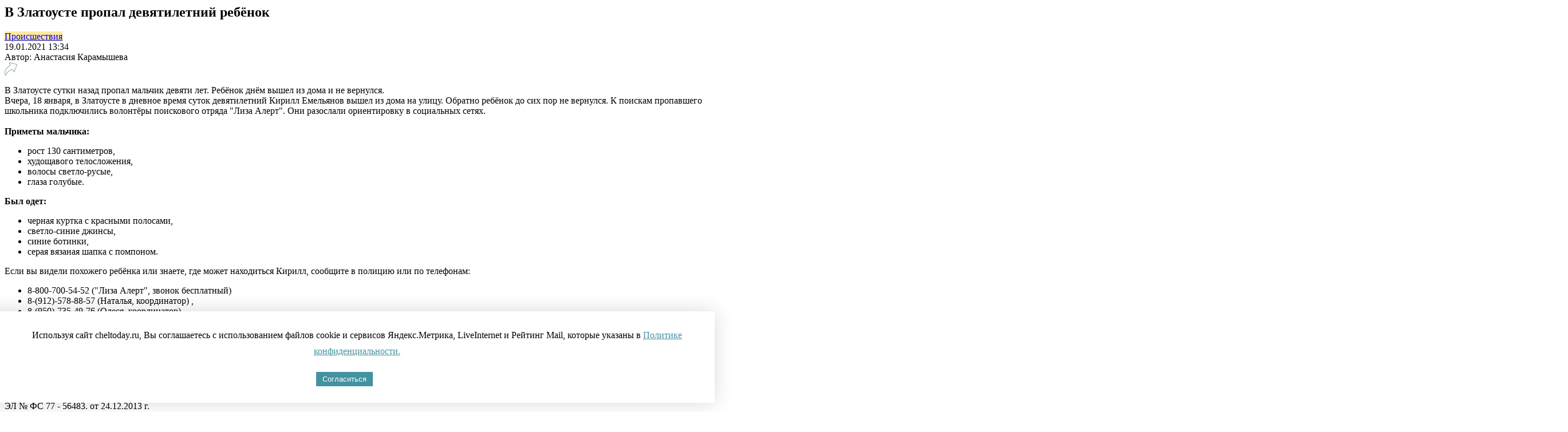

--- FILE ---
content_type: text/html; charset=UTF-8
request_url: https://cheltoday.ru/articles/sobytiya/v-zlatouste-propal-devyatiletniy-rebyenok/?lazy=y
body_size: 9466
content:
        <div class="col col--main col--page infinite-container">
            <div class="infinite-item">
                <article class="news-detail page" data-url="/articles/sobytiya/v-zlatouste-propal-devyatiletniy-rebyenok/" data-id="66745">
    <div class="page__wrap">
        <script>setCurrentArticle(66745);</script>
        <h1 class="news-detail__title">В Златоусте пропал девятилетний ребёнок</h1>
        <div class="news-detail__info news-info">
            <div class="news-info__item news-info__item--tag">
                <a style="background-color:#ffe8a0;" class="tag" href="/articles/proisshestviya/"><span>Происшествия</span></a>
            </div>
                        <div class="news-info__item news-info__item--time">19.01.2021 13:34</div>
            <div class="news-info__item news-info__item--author">Автор: <span>Анастасия Карамышева</span></div>
			
            <div class="news-info__share">
                <div class="news-info__share_button">
                    <a href="#">
                        <svg width="23px" height="24px">
                            <path fill-rule="evenodd"  fill="rgb(147, 179, 183)" d="M21.991,3.729 C21.779,3.327 21.406,3.044 20.942,2.931 L9.111,0.055 C8.360,-0.128 7.995,0.205 7.873,0.357 C7.750,0.509 7.502,0.937 7.860,1.618 L9.554,4.842 C6.557,6.650 -2.964,13.323 0.916,23.065 C1.003,23.283 1.216,23.427 1.454,23.429 C1.456,23.429 1.458,23.429 1.459,23.429 C1.696,23.429 1.909,23.289 1.999,23.075 C2.031,22.998 5.285,15.471 13.893,13.098 L15.585,16.316 C15.942,16.997 16.440,17.047 16.639,17.036 C16.837,17.026 17.326,16.926 17.608,16.217 L22.049,5.035 C22.222,4.602 22.201,4.125 21.991,3.729 ZM20.962,4.620 L16.566,15.688 L14.715,12.165 C14.591,11.928 14.318,11.807 14.053,11.873 C6.699,13.707 2.959,18.920 1.569,21.361 C-0.842,12.594 8.612,6.689 10.616,5.551 C10.885,5.398 10.984,5.066 10.841,4.795 L8.949,1.193 L20.660,4.040 C20.797,4.074 20.899,4.148 20.955,4.254 C21.011,4.361 21.014,4.490 20.962,4.620 Z"/>
                        </svg>
                    </a>
                </div>
                <div class="news-info__share_icons">
                    <div class="news-info__share_item">
                        <a href="#" data-type="vk">
                            <svg width="26px" height="16px">
                                <defs>
                                    <filter id="Filter_0">
                                        <feFlood flood-color="rgb(255, 255, 255)" flood-opacity="1" result="floodOut" />
                                        <feComposite operator="atop" in="floodOut" in2="SourceGraphic" result="compOut" />
                                        <feBlend mode="normal" in="compOut" in2="SourceGraphic" />
                                    </filter>

                                </defs>
                                <g filter="url(#Filter_0)">
                                    <path fill-rule="evenodd"  fill="rgb(255, 255, 255)"
                                          d="M12.639,14.929 L14.183,14.929 C14.183,14.929 14.649,14.878 14.888,14.628 C15.106,14.398 15.099,13.966 15.099,13.966 C15.099,13.966 15.069,11.942 16.031,11.644 C16.979,11.350 18.196,13.600 19.486,14.465 C20.462,15.119 21.204,14.976 21.204,14.976 L24.654,14.929 C24.654,14.929 26.459,14.820 25.603,13.434 C25.533,13.321 25.104,12.409 23.037,10.535 C20.874,8.574 21.164,8.892 23.770,5.499 C25.357,3.433 25.991,2.172 25.793,1.632 C25.604,1.117 24.437,1.253 24.437,1.253 L20.552,1.276 C20.552,1.276 20.264,1.238 20.051,1.363 C19.842,1.485 19.708,1.770 19.708,1.770 C19.708,1.770 19.093,3.369 18.273,4.729 C16.543,7.597 15.852,7.749 15.569,7.570 C14.911,7.155 15.076,5.903 15.076,5.013 C15.076,2.233 15.507,1.074 14.235,0.773 C13.813,0.674 13.501,0.608 12.422,0.597 C11.035,0.584 9.862,0.601 9.198,0.919 C8.756,1.130 8.415,1.602 8.623,1.629 C8.880,1.662 9.461,1.782 9.769,2.192 C10.167,2.720 10.153,3.909 10.153,3.909 C10.153,3.909 10.382,7.181 9.619,7.588 C9.096,7.866 8.377,7.297 6.835,4.695 C6.046,3.361 5.449,1.888 5.449,1.888 C5.449,1.888 5.334,1.612 5.129,1.465 C4.880,1.286 4.532,1.230 4.532,1.230 L0.841,1.253 C0.841,1.253 0.286,1.268 0.083,1.504 C-0.098,1.713 0.068,2.146 0.068,2.146 C0.068,2.146 2.958,8.750 6.231,12.077 C9.232,15.129 12.639,14.929 12.639,14.929 Z"/>
                                </g>
                            </svg>
                        </a>
                    </div>
                 </div>
            </div>
        </div>

                <div class="news-detail__anons">В Златоусте сутки назад пропал мальчик девяти лет. Ребёнок днём вышел из дома и не вернулся.</div>

        		<div id="detail_text1" hidden></div>
		<div id="detail_text">
		        	Вчера, 18 января, в Златоусте в дневное время суток девятилетний Кирилл Емельянов вышел из дома на улицу. Обратно ребёнок до сих пор не вернулся. К поискам пропавшего школьника подключились волонтёры поискового отряда "Лиза Алерт". Они разослали ориентировку в социальных сетях.<br>
 <br>
 <b>Приметы мальчика:</b><br>
<ul>
	<li>рост 130 сантиметров, </li>
	<li>
	худощавого телосложения, </li>
	<li>
	волосы светло-русые, </li>
	<li>
	глаза голубые.</li>
</ul>
 <b>Был одет:</b><br>
<ul>
	<li>черная куртка с красными полосами, </li>
	<li>
	светло-синие джинсы, </li>
	<li>
	синие ботинки, </li>
	<li>
	серая вязаная шапка с помпоном.</li>
</ul>
 Если вы видели похожего ребёнка или знаете, где может находиться Кирилл, сообщите в полицию или по телефонам:<br>
<ul>
	<li>8-800-700-54-52 ("Лиза Алерт", звонок бесплатный) </li>
	<li>
	8-(912)-578-88-57 (Наталья, координатор) , </li>
	<li>
	8-(950)-735-49-76 (Олеся, координатор) .</li>
</ul>
Фото: vk.com/lizaalert_chlb				</div>

<script type="text/javascript">
function insertAfter( node, referenceNode ) {
    if ( !node || !referenceNode ) return;
    var parent = referenceNode.parentNode, nextSibling = referenceNode.nextSibling;
    if ( nextSibling && parent ) {
        parent.insertBefore(node, referenceNode.nextSibling);
    } else if ( parent ) {
        parent.appendChild( node );
    }
}
var detail_text = document.getElementById("detail_text");
var images = detail_text.getElementsByTagName('img');
for(var i=0; i<images.length; i++) {
	images[i].id = 'img_' + i;
	var newDiv = document.createElement('div');
	newDiv.style.fontSize = '14px';
	newDiv.style.color = '#8d96a5';
	newDiv.style.fontStyle = 'italic';
	if (images[i].title.includes(".jp") || images[i].title.includes(".JP")) {
		newDiv.innerHTML = document.getElementById("main_img_caption").innerText;
		/*newDiv.style.display = 'none';    */
	}
	else {
		newDiv.innerHTML = images[i].title;
	}
	insertAfter( newDiv, images[i] );
}
</script>

        <!--Начало слайдера-->

<script>
	$(document).ready(function(){ $('.single-item').slick({
		dots:true,
		adaptiveHeight: true,
		dotsClass: 'slick-dots',
		//autoplay: true,
		arrows: true,
		focusOnSelect: true,
		//appendArrows:'.arr',
		prevArrow:'<button class="slider__arrow slider__arrow--prev slick-arrow" type="button" aria-disabled="false" style=""><img src="/local/templates/cheltoday.ru/images/arr_prev.png"></button>',
		nextArrow:'<button class="slider__arrow slider__arrow--next slick-arrow" type="button" aria-disabled="false" style=""><img src="/local/templates/cheltoday.ru/images/arr_next.png"></button>',
		//		autoplaySpeed: 2000,
}); });
</script>
<style>
	.slider__arrow {height: 20px;width: 20px;margin: 0;top:0;transform:none;padding:33% 0;/*width:50%;height:100%;*/border:none;}
	.gallery-item__author {border-bottom: none;}
	.slider .slick-dots {margin: 0px auto 0 auto;}
	.slider .slick-dots:before {height:0px;}
	.slider__arrow--prev{margin-left: -25px;}
	.slider__arrow--next{margin-right: -23px;}
</style>
		
	                <div class="news-detail__context">
                <aside class="page-inset page-inset--earlier">
                    <div><span>Ранее по теме:</span></div>
                    <div><a href="https://cheltoday.ru/articles/sobytiya/v-lesu-pod-simom-nashli-dvukh-propavshikh-14-letnikh-devochek-252353/?sphrase_id=1856429" target="_blank">В лесу под Симом нашли двух пропавших 14-летних девочек</a></div><div><a href="https://cheltoday.ru/articles/sobytiya/chelyabinku-poblagodarili-za-spasenie-devochki-v-samolete-252624/?sphrase_id=1856429" target="_blank">Челябинку поблагодарили за спасение девочки в самолете</a></div>                </aside>
            </div>
	    
        
        <aside class="page-inset">
            <div>
				                	Больше оперативных новостей Челябинской области в нашем канале <a href="https://t.me/cheltodayru" target="_blank">Telegram</a>. <br>
Присылайте ваши новости и проблемные ситуации администратору канала, мы поможем в их оперативном решении.<br>
Обсудить новости вы можете в наших социальных сетях <a href="https://vk.com/cheltodayru" target="_blank">ВКонтакте</a>, <a href="https://ok.ru/group53125678301328" target="_blank">Одноклассники</a><!--,
<a href="https://twitter.com/cheltodayru" target="_blank">Twitter</a> и
<a href="https://www.facebook.com/cheltoday.ru" target="_blank">Facebook</a-->.				            </div>
        </aside>

            </div>
</article>
<div class="mobile-banner">
<!--AdFox START-->
<!--yandex_id.granadapress-->
<!--Площадка: Cheltoday.ru / 7-Адаптив Внутреняя / ЧС_Адаптив_Внутренняя Под статьей-->
<!--Категория: <не задана>-->
<!--Тип баннера: ЧС_Адаптив_Внутренняя Под статьей-->
<div id="adfox_161484159772511054"></div>
<script>
    window.Ya.adfoxCode.create({
        ownerId: 312605,
        containerId: 'adfox_161484159772511054',
        params: {
            p1: 'cofos',
            p2: 'hcmz'
        }
    });
</script>
</div>
<div class="desktop-banner" style="margin-top:-90px; margin-bottom:60px;">
<!--AdFox START-->
<!--yandex_id.granadapress-->
<!--Площадка: Cheltoday.ru / 3-Декстоп Внутренняя / ЧС_Десктоп_Внутренняя под статьей-->
<!--Категория: <не задана>-->
<!--Тип баннера: ЧС_Десктоп_Внутренняя под статьей 100%x250-->
<div id="adfox_161483927209545654"></div>
<script>
    window.Ya.adfoxCode.create({
        ownerId: 312605,
        containerId: 'adfox_161483927209545654',
        params: {
            p1: 'coeyf',
            p2: 'hckc'
        }
    });
</script>
</div>
    <!--div class="ad ad__100">
		<!--'start_frame_cache_y0XwfU'--><!--'end_frame_cache_y0XwfU'-->    </div-->

    <div class="preloader hidden">
        
        <div class='sk-fading-circle'>
            <div class='sk-circle sk-circle-1'></div>
            <div class='sk-circle sk-circle-2'></div>
            <div class='sk-circle sk-circle-3'></div>
            <div class='sk-circle sk-circle-4'></div>
            <div class='sk-circle sk-circle-5'></div>
            <div class='sk-circle sk-circle-6'></div>
            <div class='sk-circle sk-circle-7'></div>
            <div class='sk-circle sk-circle-8'></div>
            <div class='sk-circle sk-circle-9'></div>
            <div class='sk-circle sk-circle-10'></div>
            <div class='sk-circle sk-circle-11'></div>
            <div class='sk-circle sk-circle-12'></div>
        </div>
    </div>

    <a href="/articles/sobytiya/v-satke-sobaka-otkusila-i-sela-gubu-shestiletnego-malchika/?lazy=y" class="infinite-more-link"></a>

	                                <div class="ad mobile-only">
			            <!--'start_frame_cache_2DJmFo'--><!--'end_frame_cache_2DJmFo'-->                    </div>

                            </div>
        </div>
		<div class="col col--ad right-ad" style="display:block !important;">
            <div class="ad">
				<div class="header desktop-banner" style="position: fixed;z-index: 1000; /*margin: 30px;*/">
<!--AdFox START-->
<!--yandex_id.granadapress-->
<!--Площадка: Cheltoday.ru / Десктоп Сквозные / ЧС_Десктоп_Сквозной Правая колонка-->
<!--Категория: <не задана>-->
<!--Тип баннера: ЧС_Десктоп_Сквозной правая колонка 300x600-->
<div id="adfox_161483183017156424"></div>
<script>
    window.Ya.adfoxCode.create({
        ownerId: 312605,
        containerId: 'adfox_161483183017156424',
        params: {
            p1: 'cofmq',
            p2: 'hcie'
        }
    });
</script>
</div>

<!--Код для баннера после второй новости в бесконечной ленте-->
<div id="2" style="display:none; margin-top:-90px; margin-bottom:60px;">
<!--AdFox START-->
<!--yandex_id.granadapress-->
<!--Площадка: Cheltoday.ru / 3-Декстоп Внутренняя / Chtd-D15_2 ЧС_Десктоп_Внутренняя под статьей_2-->
<!--Категория: <не задана>-->
<!--Тип баннера: ЧС_Десктоп_Внутренняя под статьей 100%x250-->
<div id="adfox_173149424500384428"></div>
<script>
    window.yaContextCb.push(()=>{
        Ya.adfoxCode.create({
            ownerId: 312605,
            containerId: 'adfox_173149424500384428',
            params: {
                p1: 'couoz',
                p2: 'hckc'
            }
        })
    })
</script>
</div>
<!--Код для баннера после третьей новости в бесконечной ленте-->
<div id="3" style="display:none; margin-top:-90px; margin-bottom:60px;">
<!--AdFox START-->
<!--yandex_id.granadapress-->
<!--Площадка: Cheltoday.ru / 3-Декстоп Внутренняя / Chtd-D15_3 ЧС_Десктоп_Внутренняя под статьей_3-->
<!--Категория: <не задана>-->
<!--Тип баннера: ЧС_Десктоп_Внутренняя под статьей 100%x250-->
<div id="adfox_17308905487354428"></div>
<script>
    window.yaContextCb.push(()=>{
        Ya.adfoxCode.create({
            ownerId: 312605,
            containerId: 'adfox_17308905487354428',
            params: {
                p1: 'coupa',
                p2: 'hckc'
            }
        })
    })
</script>
</div>
<!--Код для баннера после четвертой новости в бесконечной ленте-->
<div id="4" style="display:none; margin-top:-90px; margin-bottom:60px;">
<!--AdFox START-->
<!--yandex_id.granadapress-->
<!--Площадка: Cheltoday.ru / 3-Декстоп Внутренняя / Chtd-D15_4 ЧС_Десктоп_Внутренняя под статьей_4-->
<!--Категория: <не задана>-->
<!--Тип баннера: ЧС_Десктоп_Внутренняя под статьей 100%x250-->
<div id="adfox_173089057714974428"></div>
<script>
    window.yaContextCb.push(()=>{
        Ya.adfoxCode.create({
            ownerId: 312605,
            containerId: 'adfox_173089057714974428',
            params: {
                p1: 'coupb',
                p2: 'hckc'
            }
        })
    })
</script>
</div>
<!--Код для баннера после пятой новости в бесконечной ленте-->
<div id="5" style="display:none; margin-top:-90px; margin-bottom:60px;">
<!--AdFox START-->
<!--yandex_id.granadapress-->
<!--Площадка: Cheltoday.ru / 3-Декстоп Внутренняя / Chtd-D15_5 ЧС_Десктоп_Внутренняя под статьей_5-->
<!--Категория: <не задана>-->
<!--Тип баннера: ЧС_Десктоп_Внутренняя под статьей 100%x250-->
<div id="adfox_173089061303544428"></div>
<script>
    window.yaContextCb.push(()=>{
        Ya.adfoxCode.create({
            ownerId: 312605,
            containerId: 'adfox_173089061303544428',
            params: {
                p1: 'coupc',
                p2: 'hckc'
            }
        })
    })
</script>
</div>


                				            </div>
        </div>
    </div>
</div>
            </div>
        </main>
		<footer class="footer">
			<div class="footer__top">
				<div class="grid grid--wide">
					<div class="row">
						<div class="col col--main">
							<div class="row row--desc">
								<div class="col col--desc">
									<div class="footer__desc">
										Сетевое издание «ЧЕЛЯБИНСКСЕГОДНЯ» (16+)<br>
 <strong>Cвид-во о регистрации СМИ:</strong> <br>
ЭЛ № ФС 77 - 56483. от 24.12.2013 г. <br>
выдано Федеральной службой по надзору в сфере связи, информационных технологий и массовых коммуникаций <br>
 <strong>Учредитель:</strong> ООО ИД «Гранада Пресс»<br>
 <strong>Главный редактор:</strong>&nbsp;Файрузов А.В.<br>
 <strong>Тел. редакции:</strong> 8 (351) 777-40-80<br>
 <strong>E-mail: </strong><a href="mailto:news@cheltoday.ru">news@cheltoday.ru</a><br>
 <br>
 Реклама:&nbsp;<a href="mailto:reklama@granadapress.ru">reklama@granadapress.ru</a><br>
 Телефон: 8-951-796-84-39, <br>
 8-951-796-57-92<br>
 <br>									</div>
								</div>
								<div class="col col--logo">
									<a href="/" class="logo">
										<strong>челябинск<span>сегодня</span></strong>
									</a>
								</div>
								<div class="col col--socials">
									<div class=" socials">
	<a target="_blank" href="https://vk.com/cheltodayru" class="social-item social-item--vk">
		<img src="/local/templates/cheltoday.ru/images/icons/socials/vk.svg" alt="Вконтакте">
	</a>
	<a target="_blank" href="https://www.youtube.com/channel/UCTuaKtz_c5m1ajGMR3RKc2Q" class="social-item social-item--youtube">
		<img src="/local/templates/cheltoday.ru/images/icons/socials/youtube.svg" alt="Youtube">
	</a>
	<!--a target="_blank" href="https://www.facebook.com/cheltoday.ru" class="social-item social-item--facebook">
		<img src="/local/templates/cheltoday.ru/images/icons/socials/facebook.svg" alt="Facebook">
	</a>
	<a target="_blank" href="https://twitter.com/cheltodayru" class="social-item social-item--twitter">
		<img src="/local/templates/cheltoday.ru/images/icons/socials/twitter.svg" alt="Twitter">
	</a-->
</div>									<ul class="external-services">
	<li>
        <!-- Yandex.Metrika informer -->
<a href="https://metrika.yandex.ru/stat/?id=21296401&amp;from=informer"
target="_blank" rel="nofollow"><img src="https://informer.yandex.ru/informer/21296401/3_0_FFFFFFFF_EFEFEFFF_0_pageviews"
style="width:88px; height:31px; border:0;" alt="Яндекс.Метрика" title="Яндекс.Метрика: данные за сегодня (просмотры, визиты и уникальные посетители)" class="ym-advanced-informer" data-cid="21296401" data-lang="ru" /></a>
<!-- /Yandex.Metrika informer -->

<!-- Yandex.Metrika counter -->
<script type="text/javascript" >
   (function(m,e,t,r,i,k,a){m[i]=m[i]||function(){(m[i].a=m[i].a||[]).push(arguments)};
   m[i].l=1*new Date();k=e.createElement(t),a=e.getElementsByTagName(t)[0],k.async=1,k.src=r,a.parentNode.insertBefore(k,a)})
   (window, document, "script", "https://mc.yandex.ru/metrika/tag.js", "ym");

   ym(21296401, "init", {
        clickmap:true,
        trackLinks:true,
        accurateTrackBounce:true
   });
</script>
<noscript><div><img src="https://mc.yandex.ru/watch/21296401" style="position:absolute; left:-9999px;" alt="" /></div></noscript>
<!-- /Yandex.Metrika counter -->

<!-- Yandex.Metrika informer   
<a href="https://metrika.yandex.ru/stat/?id=21296401&amp;from=informer"
   target="_blank" rel="nofollow"><img src="https://informer.yandex.ru/informer/21296401/3_0_FFFFFFFF_EFEFEFFF_0_pageviews"
                                       style="width:88px; height:31px; border:0;" alt="Яндекс.Метрика" title="Яндекс.Метрика: данные за сегодня (просмотры, визиты и уникальные посетители)" class=$
    <!-- /Yandex.Metrika informer -->

    <!-- Yandex.Metrika counter 
    <script type="text/javascript" data-skip-moving="true" >
      (function(m,e,t,r,i,k,a){m[i]=m[i]||function(){(m[i].a=m[i].a||[]).push(arguments)};
        m[i].l=1*new Date();k=e.createElement(t),a=e.getElementsByTagName(t)[0],k.async=1,k.src=r,a.parentNode.insertBefore(k,a)})
      (window, document, "script", "https://mc.yandex.ru/metrika/tag.js", "ym");

      ym(21296401, "init", {
        clickmap:true,
        trackLinks:true,
        accurateTrackBounce:true,
        webvisor:true
      });
    </script>
    <noscript><div><img src="https://mc.yandex.ru/watch/21296401" style="position:absolute; left:-9999px;" alt="" /></div></noscript>
    <!-- /Yandex.Metrika counter 
    <script type="text/javascript" data-skip-moving="true">
      (function (d, w, c) {
        (w[c] = w[c] || []).push(function() {
          try {
            w.yaCounter36730980 = new Ya.Metrika({
              id:36730980,
              clickmap:true,
              trackLinks:true,
              accurateTrackBounce:true
            });
          } catch(e) { }
        });

        var n = d.getElementsByTagName("script")[0],
          s = d.createElement("script"),
          f = function () { n.parentNode.insertBefore(s, n); };
        s.type = "text/javascript";
        s.async = true;
        s.src = "https://mc.yandex.ru/metrika/watch.js";

        if (w.opera == "[object Opera]") {
          d.addEventListener("DOMContentLoaded", f, false);
        } else { f(); }
      })(document, window, "yandex_metrika_callbacks");
    </script>

    <!-- /Yandex.Metrika counter -->

    <!-- Yandex.Metrika counter cheltoday 
    <script type="text/javascript" data-skip-moving="true">
      (function (d, w, c) {
        (w[c] = w[c] || []).push(function() {
          try {
            w.yaCounter21296401 = new Ya.Metrika({id:21296401,
              webvisor:true,
              clickmap:true,
              trackLinks:true,
              accurateTrackBounce:true});
          } catch(e) { }
        });

        var n = d.getElementsByTagName("script")[0],
          s = d.createElement("script"),
          f = function () { n.parentNode.insertBefore(s, n); };
        s.type = "text/javascript";
        s.async = true;
        s.src = (d.location.protocol == "https:" ? "https:" : "http:") + "//mc.yandex.ru/metrika/watch.js";

        if (w.opera == "[object Opera]") {
          d.addEventListener("DOMContentLoaded", f, false);
        } else { f(); }
      })(document, window, "yandex_metrika_callbacks");
    </script>

    <!-- /Yandex.Metrika counter -->

    <div style="display: none;"><!--LiveInternet counter--><script type="text/javascript" data-skip-moving="true">
        document.write("<a href='//www.liveinternet.ru/click' "+
          "target=_blank><img src='//counter.yadro.ru/hit?t44.6;r"+
          escape(document.referrer)+((typeof(screen)=="undefined")?"":
            ";s"+screen.width+"*"+screen.height+"*"+(screen.colorDepth?
            screen.colorDepth:screen.pixelDepth))+";u"+escape(document.URL)+
          ";"+Math.random()+
          "' alt='' title='LiveInternet' "+
          "border='0' width='31' height='31'><\/a>")
        </script><!--/LiveInternet-->

        <!-- Rating@Mail.ru counter -->
        <script type="text/javascript" data-skip-moving="true">
          var _tmr = window._tmr || (window._tmr = []);
          _tmr.push({id: "2917773", type: "pageView", start: (new Date()).getTime()});
          (function (d, w, id) {
            if (d.getElementById(id)) return;
            var ts = d.createElement("script"); ts.type = "text/javascript"; ts.async = true; ts.id = id;
            ts.src = (d.location.protocol == "https:" ? "https:" : "http:") + "//top-fwz1.mail.ru/js/code.js";
            var f = function () {var s = d.getElementsByTagName("script")[0]; s.parentNode.insertBefore(ts, s);};
            if (w.opera == "[object Opera]") { d.addEventListener("DOMContentLoaded", f, false); } else { f(); }
          })(document, window, "topmailru-code");
        </script>
        <!-- //Rating@Mail.ru counter -->

        <script data-skip-moving="true" type="text/javascript">(window.Image ? (new Image()) : document.createElement('img')).src = 'https://vk.com/rtrg?p=VK-RTRG-146662-2j1Bn';</script>

        <!--LiveInternet counter--><script type="text/javascript" data-skip-moving="true">
        document.write("<a href='//www.liveinternet.ru/click' "+
          "target=_blank><img src='//counter.yadro.ru/hit?t44.6;r"+
          escape(document.referrer)+((typeof(screen)=="undefined")?"":
            ";s"+screen.width+"*"+screen.height+"*"+(screen.colorDepth?
            screen.colorDepth:screen.pixelDepth))+";u"+escape(document.URL)+
          ";"+Math.random()+
          "' alt='' title='LiveInternet' "+
          "border='0' width='31' height='31'><\/a>")
        </script><!--/LiveInternet--></div>
    </li>
	<!--li><a href="https://play.google.com/store/apps/details?id=ru.cheltoday.news" target="_blank"><img src="/local/templates/cheltoday.ru/images/footer-img-02.jpg" alt=""></a></li>
	<li><a href="https://itunes.apple.com/ru/app/celabinsk-segodna/id1130069042?mt=8" target="_blank"><img src="/local/templates/cheltoday.ru/images/footer-img-03.jpg" alt=""></a></li-->
</ul>								</div>
							</div>
							<div class="row row--copy">
								<div class="col col--copy">
									<div class="footer__copy">
										Все права защищены и охраняются законом. <br>
При полном или частичном использовании материалов ссылка на ЧЕЛЯБИНСКСЕГОДНЯ обязательна (в интернете - гиперссылка).<br>
Редакция не несет ответственности за достоверность информации, содержащейся в рекламных объявлениях.<br>
Настоящий ресурс может содержать материалы 16+<br>
<a href="https://cheltoday.ru/privacy_policy.php">Политика конфиденциальности</a>									</div>
								</div>
								<div class="col col--logo">
									<a class="logo-luxar" href="https://luxar.group/" target="_blank"><img src="/local/templates/cheltoday.ru/images/luxar.svg" alt="Luxar Group"></a>
								</div>
							</div>
						</div>
					</div>
				</div>
			</div>
			<div class="footer__bottom">
				<div class="grid grid--wide">
					<div class="row">
						<div class="col col--main">
							<div class="footer__date">© 2007 – 2025 гг.</div>
						</div>
					</div>
				</div>
			</div>
		</footer>
<style>
.fixed-cookie {
  position: fixed;
  bottom: 1rem;
  z-index: 2147483649;
}

#cookiePopup {
  background-color: #ffffff;
  position: fixed;
  bottom: 1rem;
		/*font-size: 14px;*/
  width: 100%;
  box-shadow: 0 0 2em rgba(5, 0, 31, 0.15);
  text-align: justify;
  line-height: 1.8em;
  padding: 5px 7px;
  transition: all 0.5s ease-in;
  z-index: 2147483649;
}
#cookiePopup img {
  display: block;
  width: 3.75em;
  transform: translateZ(0);
  position: relative;
  margin: auto;
}
#cookiePopup p {
  text-align: center;
  margin: 1.4em 0;
}
#cookiePopup button {
  background-color: #43929f;
  border: none;
  color: #ffffff;
  padding: 5px 11px;
  display: block;
  position: relative;
  margin: auto;
}
#cookiePopup a {
  color: #43929f;
}
.hide {
  visibility: hidden;
  bottom: 0;
  right: 2em;
}
.show {
  visibility: visible;
  bottom: 2em;
  right: 2em;
}
@media only screen and (max-width: 37.5em) {
  #cookiePopup {
    width: 100%;
  }
  .hide {
    bottom: 2em;
    right: 0;
  }
  .show {
    right: 0;
    bottom: 0;
  }
}
</style>
<script type="text/javascript">
document.addEventListener('DOMContentLoaded', function() {
  const popUp = document.getElementById('cookiePopup');
  const acceptButton = document.getElementById('acceptCookie');
  
  if (!popUp || !acceptButton) {
    console.error('Элементы cookie popup не найдены!');
    return;
  }
  
  function showPopup() {
    popUp.classList.add('show');
    popUp.classList.remove('hide');
  }

  function hidePopup() {
    popUp.classList.add('hide');
    popUp.classList.remove('show');
  }

  // При нажатии на кнопку скрываем попап и сохраняем в localStorage с датой истечения
  acceptButton.addEventListener('click', function() {
    console.log('Кнопка согласия нажата');
    
    // Устанавливаем срок действия согласия на 1 год
    const expirationDate = new Date();
    expirationDate.setFullYear(expirationDate.getFullYear() + 1);
    
    // Сохраняем согласие и дату его истечения
    localStorage.setItem('cookieAccepted', '1');
    localStorage.setItem('cookieAcceptedExpiration', expirationDate.toString());
    
    hidePopup();
  });

  // Проверяем, было ли согласие и не истек ли его срок
  const cookieAccepted = localStorage.getItem('cookieAccepted');
  const expirationDate = localStorage.getItem('cookieAcceptedExpiration');
  
  if (cookieAccepted === '1' && expirationDate) {
    // Проверяем, не истек ли срок согласия
    const currentDate = new Date();
    const expDate = new Date(expirationDate);
    
    if (currentDate < expDate) {
      // Срок согласия не истек, скрываем попап
      hidePopup();
    } else {
      // Срок согласия истек, показываем попап снова
      localStorage.removeItem('cookieAccepted');
      localStorage.removeItem('cookieAcceptedExpiration');
      showPopup();
    }
  } else {
    // Согласия нет, показываем попап
    showPopup();
  }
});
</script>
<div class="fixed-cookie">
  <div id="cookiePopup" class="hide">
    <p style="float: left;padding: 0 0.5% 0 4%;">
      Используя сайт cheltoday.ru, Вы соглашаетесь с использованием файлов cookie и сервисов Яндекс.Метрика, LiveInternet и Рейтинг Mail, которые указаны в <a href="https://cheltoday.ru/privacy_policy.php">Политике конфиденциальности.</a>
    </p>
	  <div style="float: inline-end;padding: 1.5em;"><button id="acceptCookie">Согласиться</button></div>
  </div>
</div>
<!--script src="https://261520.selcdn.ru/subscribe/topbar/generator.js" data-email-generator-site-id="171344" data-version="0.1" async="async" charset="utf-8"></script-->

<div class="desktop-banner">
<!--AdFox START-->
<!--yandex_id.granadapress-->
<!--Площадка: Cheltoday.ru / 1-Десктоп Сквозные / Chtd-D02 ЧС_Десктоп_Сквозной Catfish-->
<!--Категория: <не задана>-->
<!--Тип баннера: ЧС_Десктоп_Сквозной Catfish-->
<div id="adfox_173088497229824428"></div>
<script>
    window.yaContextCb.push(()=>{
        Ya.adfoxCode.create({
            ownerId: 312605,
            containerId: 'adfox_173088497229824428',
            params: {
                p1: 'coeyj',
                p2: 'hcif'
            }
        })
    })
</script>
</div>
<div class="mobile-banner">
<!--AdFox START-->
<!--yandex_id.granadapress-->
<!--Площадка: Cheltoday.ru / 5-Адаптив Сквозные / Chtd-A02 ЧС_Адаптив_Сквозной Catfish-->
<!--Категория: <не задана>-->
<!--Тип баннера: ЧС_Адаптив_Сквозной Catfish-->
<div id="adfox_173088500830944428"></div>
<script>
    window.yaContextCb.push(()=>{
        Ya.adfoxCode.create({
            ownerId: 312605,
            containerId: 'adfox_173088500830944428',
            params: {
                p1: 'cozuz',
                p2: 'hcmj'
            }
        })
    })
</script>
</div>
<script type="text/javascript">
function checkOffset() {
  var a=$(document).scrollTop()+window.innerHeight;
  var b=$('.footer').offset().top;
  if (a<b) {
    $('.ad').css('bottom', '10px');
  } else {
    $('.ad').css('bottom', (10+(a-b))+'px');
  }
}
$(document).ready(checkOffset);
$(document).scroll(checkOffset);
</script>
<!--script type="text/javascript" src="https://cdn.jsdelivr.net/npm/slick-carousel@1.8.1/slick/slick.min.js"></script-->
	</body>
</html>

--- FILE ---
content_type: image/svg+xml
request_url: https://cheltoday.ru/local/templates/cheltoday.ru/images/icons/socials/vk.svg
body_size: 3488
content:
<svg xmlns="http://www.w3.org/2000/svg" width="22.406" height="12.563" viewBox="0 0 22.406 12.563">
  <metadata><?xpacket begin="﻿" id="W5M0MpCehiHzreSzNTczkc9d"?>
<x:xmpmeta xmlns:x="adobe:ns:meta/" x:xmptk="Adobe XMP Core 5.6-c142 79.160924, 2017/07/13-01:06:39        ">
   <rdf:RDF xmlns:rdf="http://www.w3.org/1999/02/22-rdf-syntax-ns#">
      <rdf:Description rdf:about=""/>
   </rdf:RDF>
</x:xmpmeta>
                                                                                                    
                                                                                                    
                                                                                                    
                                                                                                    
                                                                                                    
                                                                                                    
                                                                                                    
                                                                                                    
                                                                                                    
                                                                                                    
                                                                                                    
                                                                                                    
                                                                                                    
                                                                                                    
                                                                                                    
                                                                                                    
                                                                                                    
                                                                                                    
                                                                                                    
                                                                                                    
                           
<?xpacket end="w"?></metadata>
<defs>
    <style>
      .cls-1 {
        fill: #fff;
        fill-rule: evenodd;
      }
    </style>
  </defs>
  <path id="Фигура_1" data-name="Фигура 1" class="cls-1" d="M70.613,39.189h1.34a1.144,1.144,0,0,0,.612-0.263,0.957,0.957,0,0,0,.184-0.58s-0.026-1.771.808-2.032,1.879,1.712,3,2.469a2.147,2.147,0,0,0,1.49.447l2.994-.041s1.566-.1.823-1.308a9.883,9.883,0,0,0-2.226-2.537c-1.877-1.717-1.626-1.439.636-4.408,1.377-1.808,1.928-2.912,1.756-3.385-0.164-.45-1.177-0.332-1.177-0.332l-3.371.021a0.776,0.776,0,0,0-.435.076,0.93,0.93,0,0,0-.3.357A19.105,19.105,0,0,1,75.5,30.261c-1.5,2.511-2.1,2.643-2.347,2.487-0.571-.364-0.428-1.46-0.428-2.239,0-2.433.375-3.448-.73-3.711a5.858,5.858,0,0,0-1.573-.154,7.376,7.376,0,0,0-2.8.282c-0.383.185-.679,0.6-0.5,0.621a1.519,1.519,0,0,1,.995.492,3.162,3.162,0,0,1,.333,1.5s0.2,2.864-.464,3.22c-0.454.244-1.078-.254-2.416-2.532a21.086,21.086,0,0,1-1.2-2.457A0.985,0.985,0,0,0,64.1,27.4a1.411,1.411,0,0,0-.518-0.206l-3.2.021a1.105,1.105,0,0,0-.657.22A0.677,0.677,0,0,0,59.7,28s2.508,5.78,5.348,8.693A7.755,7.755,0,0,0,70.613,39.189Z" transform="translate(-59.656 -26.656)"/>
</svg>


--- FILE ---
content_type: image/svg+xml
request_url: https://cheltoday.ru/local/templates/cheltoday.ru/images/luxar.svg
body_size: 3291
content:
<?xml version="1.0" encoding="UTF-8"?>
<svg xmlns="http://www.w3.org/2000/svg" xml:space="preserve" width="2730px" height="821px" version="1.1" style="shape-rendering:geometricPrecision; text-rendering:geometricPrecision; image-rendering:optimizeQuality; fill-rule:evenodd; clip-rule:evenodd"
viewBox="0 0 2730 821"
 xmlns:xlink="http://www.w3.org/1999/xlink">
 <defs>
  <style type="text/css">
   <![CDATA[
    .fil0 {fill:#6AEBEB}
    .fil1 {fill:#FEFEFE;fill-rule:nonzero}
   ]]>
  </style>
 </defs>
 <g id="Слой_x0020_1">
  <metadata id="CorelCorpID_0Corel-Layer"/>
  <polygon class="fil0" points="615,353 871,0 641,393 775,600 718,600 613,437 344,821 587,397 464,206 520,206 "/>
  <path class="fil1" d="M1025 552l-37 -94 -119 0 -36 94 -35 0 117 -297 29 0 116 297 -35 0zm-48 -125l-34 -92c-5,-11 -9,-26 -14,-42 -3,12 -7,27 -13,42l-35 92 96 0zm159 2l0 123 -35 0 0 -296 81 0c37,0 64,7 81,21 17,14 26,35 26,63 0,39 -20,66 -60,79l81 133 -41 0 -72 -123 -61 0zm0 -29l47 0c24,0 42,-5 53,-15 12,-9 17,-24 17,-43 0,-20 -5,-34 -17,-43 -12,-8 -30,-13 -56,-13l-44 0 0 114zm352 -3l101 0 0 144c-16,5 -32,9 -48,12 -16,2 -35,4 -56,4 -45,0 -80,-14 -105,-40 -25,-27 -38,-64 -38,-113 0,-30 7,-57 19,-81 12,-23 30,-40 53,-53 24,-12 51,-18 82,-18 32,0 61,6 88,17l-13 31c-27,-12 -53,-17 -77,-17 -36,0 -65,10 -85,32 -20,21 -30,51 -30,89 0,40 10,71 29,91 20,21 48,31 86,31 21,0 41,-2 60,-7l0 -91 -66 0 0 -31zm206 32l0 123 -34 0 0 -296 81 0c37,0 63,7 81,21 17,14 26,35 26,63 0,39 -20,66 -60,79l81 133 -41 0 -72 -123 -62 0zm0 -29l48 0c24,0 42,-5 53,-15 11,-9 17,-24 17,-43 0,-20 -6,-34 -17,-43 -12,-8 -30,-13 -56,-13l-45 0 0 114zm480 4c0,47 -12,85 -36,112 -24,27 -57,41 -100,41 -44,0 -78,-14 -101,-40 -24,-27 -36,-65 -36,-113 0,-49 12,-86 36,-113 24,-26 57,-39 101,-39 43,0 76,13 100,40 24,27 36,64 36,112zm-236 0c0,40 8,70 25,91 17,21 42,31 75,31 33,0 58,-10 74,-31 17,-20 25,-51 25,-91 0,-40 -8,-70 -25,-91 -16,-20 -41,-31 -74,-31 -33,0 -58,11 -75,31 -17,21 -25,51 -25,91zm526 -148l0 192c0,34 -10,60 -31,80 -20,19 -48,29 -84,29 -36,0 -63,-10 -83,-30 -19,-19 -29,-46 -29,-80l0 -191 34 0 0 193c0,25 7,44 21,57 13,14 33,20 59,20 25,0 44,-6 58,-20 13,-13 20,-32 20,-57l0 -193 35 0zm266 86c0,30 -10,53 -31,70 -20,16 -49,24 -88,24l-34 0 0 116 -35 0 0 -296 77 0c74,0 111,29 111,86zm-153 64l31 0c30,0 52,-5 66,-14 14,-10 20,-26 20,-48 0,-19 -6,-34 -19,-44 -13,-9 -33,-14 -60,-14l-38 0 0 120zm-2577 146l0 -296 34 0 0 265 131 0 0 31 -165 0zm435 -296l0 192c0,34 -10,60 -30,80 -21,19 -49,29 -85,29 -35,0 -63,-10 -82,-30 -20,-19 -30,-46 -30,-80l0 -191 35 0 0 193c0,25 7,44 20,57 14,14 33,20 60,20 25,0 44,-6 57,-20 14,-13 21,-32 21,-57l0 -193 34 0z"/>
  <path class="fil1" d="M1 129l0 -128 25 0 30 91c3,8 5,14 6,19 2,-5 4,-12 7,-21l31 -89 23 0 0 128 -17 0 0 -107 -37 107 -15 0 -37 -109 0 109 -16 0zm135 0l49 -128 18 0 52 128 -19 0 -15 -39 -54 0 -13 39 -18 0zm36 -53l44 0 -13 -35c-4,-11 -7,-20 -10,-27 -1,9 -4,17 -7,25l-14 37zm97 53l0 -128 44 0c9,0 17,1 22,2 8,2 14,5 19,9 7,6 12,13 15,22 3,9 5,19 5,30 0,10 -1,19 -3,26 -3,8 -5,14 -9,19 -4,5 -7,9 -12,11 -4,3 -9,5 -15,7 -6,1 -13,2 -20,2l-46 0zm17 -15l27 0c8,0 15,-1 20,-2 4,-2 8,-4 11,-7 4,-4 7,-9 9,-16 3,-7 4,-15 4,-25 0,-13 -3,-24 -7,-31 -4,-7 -10,-12 -16,-14 -4,-2 -12,-3 -22,-3l-26 0 0 98zm112 15l0 -128 92 0 0 15 -75 0 0 39 70 0 0 15 -70 0 0 44 78 0 0 15 -95 0zm171 0l0 -128 17 0 0 128 -17 0zm46 0l0 -128 18 0 67 100 0 -100 16 0 0 128 -18 0 -67 -100 0 100 -16 0z"/>
 </g>
</svg>
